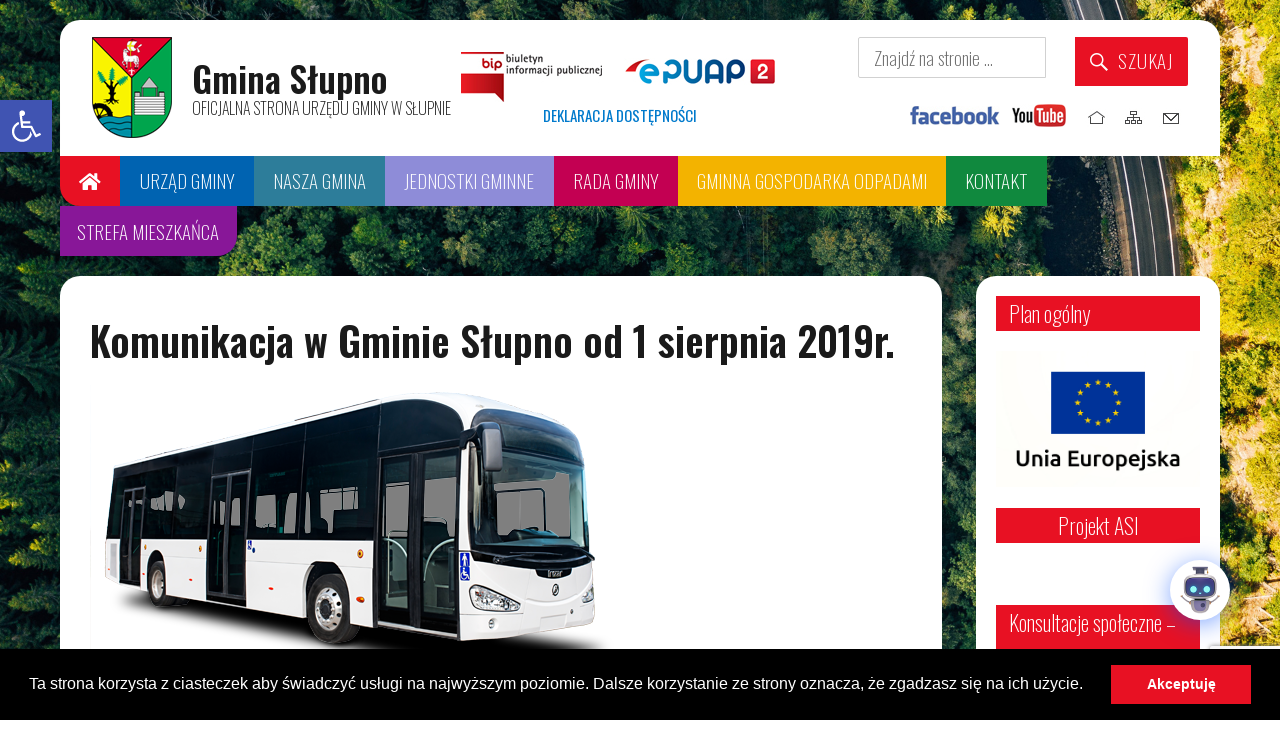

--- FILE ---
content_type: text/html; charset=utf-8
request_url: https://www.google.com/recaptcha/api2/anchor?ar=1&k=6LfbKIYUAAAAAPvhidUKaf72NeDGltU8IfkPyB8t&co=aHR0cHM6Ly9zbHVwbm8uZXU6NDQz&hl=en&v=N67nZn4AqZkNcbeMu4prBgzg&size=invisible&anchor-ms=20000&execute-ms=30000&cb=btkzg2um82fm
body_size: 48588
content:
<!DOCTYPE HTML><html dir="ltr" lang="en"><head><meta http-equiv="Content-Type" content="text/html; charset=UTF-8">
<meta http-equiv="X-UA-Compatible" content="IE=edge">
<title>reCAPTCHA</title>
<style type="text/css">
/* cyrillic-ext */
@font-face {
  font-family: 'Roboto';
  font-style: normal;
  font-weight: 400;
  font-stretch: 100%;
  src: url(//fonts.gstatic.com/s/roboto/v48/KFO7CnqEu92Fr1ME7kSn66aGLdTylUAMa3GUBHMdazTgWw.woff2) format('woff2');
  unicode-range: U+0460-052F, U+1C80-1C8A, U+20B4, U+2DE0-2DFF, U+A640-A69F, U+FE2E-FE2F;
}
/* cyrillic */
@font-face {
  font-family: 'Roboto';
  font-style: normal;
  font-weight: 400;
  font-stretch: 100%;
  src: url(//fonts.gstatic.com/s/roboto/v48/KFO7CnqEu92Fr1ME7kSn66aGLdTylUAMa3iUBHMdazTgWw.woff2) format('woff2');
  unicode-range: U+0301, U+0400-045F, U+0490-0491, U+04B0-04B1, U+2116;
}
/* greek-ext */
@font-face {
  font-family: 'Roboto';
  font-style: normal;
  font-weight: 400;
  font-stretch: 100%;
  src: url(//fonts.gstatic.com/s/roboto/v48/KFO7CnqEu92Fr1ME7kSn66aGLdTylUAMa3CUBHMdazTgWw.woff2) format('woff2');
  unicode-range: U+1F00-1FFF;
}
/* greek */
@font-face {
  font-family: 'Roboto';
  font-style: normal;
  font-weight: 400;
  font-stretch: 100%;
  src: url(//fonts.gstatic.com/s/roboto/v48/KFO7CnqEu92Fr1ME7kSn66aGLdTylUAMa3-UBHMdazTgWw.woff2) format('woff2');
  unicode-range: U+0370-0377, U+037A-037F, U+0384-038A, U+038C, U+038E-03A1, U+03A3-03FF;
}
/* math */
@font-face {
  font-family: 'Roboto';
  font-style: normal;
  font-weight: 400;
  font-stretch: 100%;
  src: url(//fonts.gstatic.com/s/roboto/v48/KFO7CnqEu92Fr1ME7kSn66aGLdTylUAMawCUBHMdazTgWw.woff2) format('woff2');
  unicode-range: U+0302-0303, U+0305, U+0307-0308, U+0310, U+0312, U+0315, U+031A, U+0326-0327, U+032C, U+032F-0330, U+0332-0333, U+0338, U+033A, U+0346, U+034D, U+0391-03A1, U+03A3-03A9, U+03B1-03C9, U+03D1, U+03D5-03D6, U+03F0-03F1, U+03F4-03F5, U+2016-2017, U+2034-2038, U+203C, U+2040, U+2043, U+2047, U+2050, U+2057, U+205F, U+2070-2071, U+2074-208E, U+2090-209C, U+20D0-20DC, U+20E1, U+20E5-20EF, U+2100-2112, U+2114-2115, U+2117-2121, U+2123-214F, U+2190, U+2192, U+2194-21AE, U+21B0-21E5, U+21F1-21F2, U+21F4-2211, U+2213-2214, U+2216-22FF, U+2308-230B, U+2310, U+2319, U+231C-2321, U+2336-237A, U+237C, U+2395, U+239B-23B7, U+23D0, U+23DC-23E1, U+2474-2475, U+25AF, U+25B3, U+25B7, U+25BD, U+25C1, U+25CA, U+25CC, U+25FB, U+266D-266F, U+27C0-27FF, U+2900-2AFF, U+2B0E-2B11, U+2B30-2B4C, U+2BFE, U+3030, U+FF5B, U+FF5D, U+1D400-1D7FF, U+1EE00-1EEFF;
}
/* symbols */
@font-face {
  font-family: 'Roboto';
  font-style: normal;
  font-weight: 400;
  font-stretch: 100%;
  src: url(//fonts.gstatic.com/s/roboto/v48/KFO7CnqEu92Fr1ME7kSn66aGLdTylUAMaxKUBHMdazTgWw.woff2) format('woff2');
  unicode-range: U+0001-000C, U+000E-001F, U+007F-009F, U+20DD-20E0, U+20E2-20E4, U+2150-218F, U+2190, U+2192, U+2194-2199, U+21AF, U+21E6-21F0, U+21F3, U+2218-2219, U+2299, U+22C4-22C6, U+2300-243F, U+2440-244A, U+2460-24FF, U+25A0-27BF, U+2800-28FF, U+2921-2922, U+2981, U+29BF, U+29EB, U+2B00-2BFF, U+4DC0-4DFF, U+FFF9-FFFB, U+10140-1018E, U+10190-1019C, U+101A0, U+101D0-101FD, U+102E0-102FB, U+10E60-10E7E, U+1D2C0-1D2D3, U+1D2E0-1D37F, U+1F000-1F0FF, U+1F100-1F1AD, U+1F1E6-1F1FF, U+1F30D-1F30F, U+1F315, U+1F31C, U+1F31E, U+1F320-1F32C, U+1F336, U+1F378, U+1F37D, U+1F382, U+1F393-1F39F, U+1F3A7-1F3A8, U+1F3AC-1F3AF, U+1F3C2, U+1F3C4-1F3C6, U+1F3CA-1F3CE, U+1F3D4-1F3E0, U+1F3ED, U+1F3F1-1F3F3, U+1F3F5-1F3F7, U+1F408, U+1F415, U+1F41F, U+1F426, U+1F43F, U+1F441-1F442, U+1F444, U+1F446-1F449, U+1F44C-1F44E, U+1F453, U+1F46A, U+1F47D, U+1F4A3, U+1F4B0, U+1F4B3, U+1F4B9, U+1F4BB, U+1F4BF, U+1F4C8-1F4CB, U+1F4D6, U+1F4DA, U+1F4DF, U+1F4E3-1F4E6, U+1F4EA-1F4ED, U+1F4F7, U+1F4F9-1F4FB, U+1F4FD-1F4FE, U+1F503, U+1F507-1F50B, U+1F50D, U+1F512-1F513, U+1F53E-1F54A, U+1F54F-1F5FA, U+1F610, U+1F650-1F67F, U+1F687, U+1F68D, U+1F691, U+1F694, U+1F698, U+1F6AD, U+1F6B2, U+1F6B9-1F6BA, U+1F6BC, U+1F6C6-1F6CF, U+1F6D3-1F6D7, U+1F6E0-1F6EA, U+1F6F0-1F6F3, U+1F6F7-1F6FC, U+1F700-1F7FF, U+1F800-1F80B, U+1F810-1F847, U+1F850-1F859, U+1F860-1F887, U+1F890-1F8AD, U+1F8B0-1F8BB, U+1F8C0-1F8C1, U+1F900-1F90B, U+1F93B, U+1F946, U+1F984, U+1F996, U+1F9E9, U+1FA00-1FA6F, U+1FA70-1FA7C, U+1FA80-1FA89, U+1FA8F-1FAC6, U+1FACE-1FADC, U+1FADF-1FAE9, U+1FAF0-1FAF8, U+1FB00-1FBFF;
}
/* vietnamese */
@font-face {
  font-family: 'Roboto';
  font-style: normal;
  font-weight: 400;
  font-stretch: 100%;
  src: url(//fonts.gstatic.com/s/roboto/v48/KFO7CnqEu92Fr1ME7kSn66aGLdTylUAMa3OUBHMdazTgWw.woff2) format('woff2');
  unicode-range: U+0102-0103, U+0110-0111, U+0128-0129, U+0168-0169, U+01A0-01A1, U+01AF-01B0, U+0300-0301, U+0303-0304, U+0308-0309, U+0323, U+0329, U+1EA0-1EF9, U+20AB;
}
/* latin-ext */
@font-face {
  font-family: 'Roboto';
  font-style: normal;
  font-weight: 400;
  font-stretch: 100%;
  src: url(//fonts.gstatic.com/s/roboto/v48/KFO7CnqEu92Fr1ME7kSn66aGLdTylUAMa3KUBHMdazTgWw.woff2) format('woff2');
  unicode-range: U+0100-02BA, U+02BD-02C5, U+02C7-02CC, U+02CE-02D7, U+02DD-02FF, U+0304, U+0308, U+0329, U+1D00-1DBF, U+1E00-1E9F, U+1EF2-1EFF, U+2020, U+20A0-20AB, U+20AD-20C0, U+2113, U+2C60-2C7F, U+A720-A7FF;
}
/* latin */
@font-face {
  font-family: 'Roboto';
  font-style: normal;
  font-weight: 400;
  font-stretch: 100%;
  src: url(//fonts.gstatic.com/s/roboto/v48/KFO7CnqEu92Fr1ME7kSn66aGLdTylUAMa3yUBHMdazQ.woff2) format('woff2');
  unicode-range: U+0000-00FF, U+0131, U+0152-0153, U+02BB-02BC, U+02C6, U+02DA, U+02DC, U+0304, U+0308, U+0329, U+2000-206F, U+20AC, U+2122, U+2191, U+2193, U+2212, U+2215, U+FEFF, U+FFFD;
}
/* cyrillic-ext */
@font-face {
  font-family: 'Roboto';
  font-style: normal;
  font-weight: 500;
  font-stretch: 100%;
  src: url(//fonts.gstatic.com/s/roboto/v48/KFO7CnqEu92Fr1ME7kSn66aGLdTylUAMa3GUBHMdazTgWw.woff2) format('woff2');
  unicode-range: U+0460-052F, U+1C80-1C8A, U+20B4, U+2DE0-2DFF, U+A640-A69F, U+FE2E-FE2F;
}
/* cyrillic */
@font-face {
  font-family: 'Roboto';
  font-style: normal;
  font-weight: 500;
  font-stretch: 100%;
  src: url(//fonts.gstatic.com/s/roboto/v48/KFO7CnqEu92Fr1ME7kSn66aGLdTylUAMa3iUBHMdazTgWw.woff2) format('woff2');
  unicode-range: U+0301, U+0400-045F, U+0490-0491, U+04B0-04B1, U+2116;
}
/* greek-ext */
@font-face {
  font-family: 'Roboto';
  font-style: normal;
  font-weight: 500;
  font-stretch: 100%;
  src: url(//fonts.gstatic.com/s/roboto/v48/KFO7CnqEu92Fr1ME7kSn66aGLdTylUAMa3CUBHMdazTgWw.woff2) format('woff2');
  unicode-range: U+1F00-1FFF;
}
/* greek */
@font-face {
  font-family: 'Roboto';
  font-style: normal;
  font-weight: 500;
  font-stretch: 100%;
  src: url(//fonts.gstatic.com/s/roboto/v48/KFO7CnqEu92Fr1ME7kSn66aGLdTylUAMa3-UBHMdazTgWw.woff2) format('woff2');
  unicode-range: U+0370-0377, U+037A-037F, U+0384-038A, U+038C, U+038E-03A1, U+03A3-03FF;
}
/* math */
@font-face {
  font-family: 'Roboto';
  font-style: normal;
  font-weight: 500;
  font-stretch: 100%;
  src: url(//fonts.gstatic.com/s/roboto/v48/KFO7CnqEu92Fr1ME7kSn66aGLdTylUAMawCUBHMdazTgWw.woff2) format('woff2');
  unicode-range: U+0302-0303, U+0305, U+0307-0308, U+0310, U+0312, U+0315, U+031A, U+0326-0327, U+032C, U+032F-0330, U+0332-0333, U+0338, U+033A, U+0346, U+034D, U+0391-03A1, U+03A3-03A9, U+03B1-03C9, U+03D1, U+03D5-03D6, U+03F0-03F1, U+03F4-03F5, U+2016-2017, U+2034-2038, U+203C, U+2040, U+2043, U+2047, U+2050, U+2057, U+205F, U+2070-2071, U+2074-208E, U+2090-209C, U+20D0-20DC, U+20E1, U+20E5-20EF, U+2100-2112, U+2114-2115, U+2117-2121, U+2123-214F, U+2190, U+2192, U+2194-21AE, U+21B0-21E5, U+21F1-21F2, U+21F4-2211, U+2213-2214, U+2216-22FF, U+2308-230B, U+2310, U+2319, U+231C-2321, U+2336-237A, U+237C, U+2395, U+239B-23B7, U+23D0, U+23DC-23E1, U+2474-2475, U+25AF, U+25B3, U+25B7, U+25BD, U+25C1, U+25CA, U+25CC, U+25FB, U+266D-266F, U+27C0-27FF, U+2900-2AFF, U+2B0E-2B11, U+2B30-2B4C, U+2BFE, U+3030, U+FF5B, U+FF5D, U+1D400-1D7FF, U+1EE00-1EEFF;
}
/* symbols */
@font-face {
  font-family: 'Roboto';
  font-style: normal;
  font-weight: 500;
  font-stretch: 100%;
  src: url(//fonts.gstatic.com/s/roboto/v48/KFO7CnqEu92Fr1ME7kSn66aGLdTylUAMaxKUBHMdazTgWw.woff2) format('woff2');
  unicode-range: U+0001-000C, U+000E-001F, U+007F-009F, U+20DD-20E0, U+20E2-20E4, U+2150-218F, U+2190, U+2192, U+2194-2199, U+21AF, U+21E6-21F0, U+21F3, U+2218-2219, U+2299, U+22C4-22C6, U+2300-243F, U+2440-244A, U+2460-24FF, U+25A0-27BF, U+2800-28FF, U+2921-2922, U+2981, U+29BF, U+29EB, U+2B00-2BFF, U+4DC0-4DFF, U+FFF9-FFFB, U+10140-1018E, U+10190-1019C, U+101A0, U+101D0-101FD, U+102E0-102FB, U+10E60-10E7E, U+1D2C0-1D2D3, U+1D2E0-1D37F, U+1F000-1F0FF, U+1F100-1F1AD, U+1F1E6-1F1FF, U+1F30D-1F30F, U+1F315, U+1F31C, U+1F31E, U+1F320-1F32C, U+1F336, U+1F378, U+1F37D, U+1F382, U+1F393-1F39F, U+1F3A7-1F3A8, U+1F3AC-1F3AF, U+1F3C2, U+1F3C4-1F3C6, U+1F3CA-1F3CE, U+1F3D4-1F3E0, U+1F3ED, U+1F3F1-1F3F3, U+1F3F5-1F3F7, U+1F408, U+1F415, U+1F41F, U+1F426, U+1F43F, U+1F441-1F442, U+1F444, U+1F446-1F449, U+1F44C-1F44E, U+1F453, U+1F46A, U+1F47D, U+1F4A3, U+1F4B0, U+1F4B3, U+1F4B9, U+1F4BB, U+1F4BF, U+1F4C8-1F4CB, U+1F4D6, U+1F4DA, U+1F4DF, U+1F4E3-1F4E6, U+1F4EA-1F4ED, U+1F4F7, U+1F4F9-1F4FB, U+1F4FD-1F4FE, U+1F503, U+1F507-1F50B, U+1F50D, U+1F512-1F513, U+1F53E-1F54A, U+1F54F-1F5FA, U+1F610, U+1F650-1F67F, U+1F687, U+1F68D, U+1F691, U+1F694, U+1F698, U+1F6AD, U+1F6B2, U+1F6B9-1F6BA, U+1F6BC, U+1F6C6-1F6CF, U+1F6D3-1F6D7, U+1F6E0-1F6EA, U+1F6F0-1F6F3, U+1F6F7-1F6FC, U+1F700-1F7FF, U+1F800-1F80B, U+1F810-1F847, U+1F850-1F859, U+1F860-1F887, U+1F890-1F8AD, U+1F8B0-1F8BB, U+1F8C0-1F8C1, U+1F900-1F90B, U+1F93B, U+1F946, U+1F984, U+1F996, U+1F9E9, U+1FA00-1FA6F, U+1FA70-1FA7C, U+1FA80-1FA89, U+1FA8F-1FAC6, U+1FACE-1FADC, U+1FADF-1FAE9, U+1FAF0-1FAF8, U+1FB00-1FBFF;
}
/* vietnamese */
@font-face {
  font-family: 'Roboto';
  font-style: normal;
  font-weight: 500;
  font-stretch: 100%;
  src: url(//fonts.gstatic.com/s/roboto/v48/KFO7CnqEu92Fr1ME7kSn66aGLdTylUAMa3OUBHMdazTgWw.woff2) format('woff2');
  unicode-range: U+0102-0103, U+0110-0111, U+0128-0129, U+0168-0169, U+01A0-01A1, U+01AF-01B0, U+0300-0301, U+0303-0304, U+0308-0309, U+0323, U+0329, U+1EA0-1EF9, U+20AB;
}
/* latin-ext */
@font-face {
  font-family: 'Roboto';
  font-style: normal;
  font-weight: 500;
  font-stretch: 100%;
  src: url(//fonts.gstatic.com/s/roboto/v48/KFO7CnqEu92Fr1ME7kSn66aGLdTylUAMa3KUBHMdazTgWw.woff2) format('woff2');
  unicode-range: U+0100-02BA, U+02BD-02C5, U+02C7-02CC, U+02CE-02D7, U+02DD-02FF, U+0304, U+0308, U+0329, U+1D00-1DBF, U+1E00-1E9F, U+1EF2-1EFF, U+2020, U+20A0-20AB, U+20AD-20C0, U+2113, U+2C60-2C7F, U+A720-A7FF;
}
/* latin */
@font-face {
  font-family: 'Roboto';
  font-style: normal;
  font-weight: 500;
  font-stretch: 100%;
  src: url(//fonts.gstatic.com/s/roboto/v48/KFO7CnqEu92Fr1ME7kSn66aGLdTylUAMa3yUBHMdazQ.woff2) format('woff2');
  unicode-range: U+0000-00FF, U+0131, U+0152-0153, U+02BB-02BC, U+02C6, U+02DA, U+02DC, U+0304, U+0308, U+0329, U+2000-206F, U+20AC, U+2122, U+2191, U+2193, U+2212, U+2215, U+FEFF, U+FFFD;
}
/* cyrillic-ext */
@font-face {
  font-family: 'Roboto';
  font-style: normal;
  font-weight: 900;
  font-stretch: 100%;
  src: url(//fonts.gstatic.com/s/roboto/v48/KFO7CnqEu92Fr1ME7kSn66aGLdTylUAMa3GUBHMdazTgWw.woff2) format('woff2');
  unicode-range: U+0460-052F, U+1C80-1C8A, U+20B4, U+2DE0-2DFF, U+A640-A69F, U+FE2E-FE2F;
}
/* cyrillic */
@font-face {
  font-family: 'Roboto';
  font-style: normal;
  font-weight: 900;
  font-stretch: 100%;
  src: url(//fonts.gstatic.com/s/roboto/v48/KFO7CnqEu92Fr1ME7kSn66aGLdTylUAMa3iUBHMdazTgWw.woff2) format('woff2');
  unicode-range: U+0301, U+0400-045F, U+0490-0491, U+04B0-04B1, U+2116;
}
/* greek-ext */
@font-face {
  font-family: 'Roboto';
  font-style: normal;
  font-weight: 900;
  font-stretch: 100%;
  src: url(//fonts.gstatic.com/s/roboto/v48/KFO7CnqEu92Fr1ME7kSn66aGLdTylUAMa3CUBHMdazTgWw.woff2) format('woff2');
  unicode-range: U+1F00-1FFF;
}
/* greek */
@font-face {
  font-family: 'Roboto';
  font-style: normal;
  font-weight: 900;
  font-stretch: 100%;
  src: url(//fonts.gstatic.com/s/roboto/v48/KFO7CnqEu92Fr1ME7kSn66aGLdTylUAMa3-UBHMdazTgWw.woff2) format('woff2');
  unicode-range: U+0370-0377, U+037A-037F, U+0384-038A, U+038C, U+038E-03A1, U+03A3-03FF;
}
/* math */
@font-face {
  font-family: 'Roboto';
  font-style: normal;
  font-weight: 900;
  font-stretch: 100%;
  src: url(//fonts.gstatic.com/s/roboto/v48/KFO7CnqEu92Fr1ME7kSn66aGLdTylUAMawCUBHMdazTgWw.woff2) format('woff2');
  unicode-range: U+0302-0303, U+0305, U+0307-0308, U+0310, U+0312, U+0315, U+031A, U+0326-0327, U+032C, U+032F-0330, U+0332-0333, U+0338, U+033A, U+0346, U+034D, U+0391-03A1, U+03A3-03A9, U+03B1-03C9, U+03D1, U+03D5-03D6, U+03F0-03F1, U+03F4-03F5, U+2016-2017, U+2034-2038, U+203C, U+2040, U+2043, U+2047, U+2050, U+2057, U+205F, U+2070-2071, U+2074-208E, U+2090-209C, U+20D0-20DC, U+20E1, U+20E5-20EF, U+2100-2112, U+2114-2115, U+2117-2121, U+2123-214F, U+2190, U+2192, U+2194-21AE, U+21B0-21E5, U+21F1-21F2, U+21F4-2211, U+2213-2214, U+2216-22FF, U+2308-230B, U+2310, U+2319, U+231C-2321, U+2336-237A, U+237C, U+2395, U+239B-23B7, U+23D0, U+23DC-23E1, U+2474-2475, U+25AF, U+25B3, U+25B7, U+25BD, U+25C1, U+25CA, U+25CC, U+25FB, U+266D-266F, U+27C0-27FF, U+2900-2AFF, U+2B0E-2B11, U+2B30-2B4C, U+2BFE, U+3030, U+FF5B, U+FF5D, U+1D400-1D7FF, U+1EE00-1EEFF;
}
/* symbols */
@font-face {
  font-family: 'Roboto';
  font-style: normal;
  font-weight: 900;
  font-stretch: 100%;
  src: url(//fonts.gstatic.com/s/roboto/v48/KFO7CnqEu92Fr1ME7kSn66aGLdTylUAMaxKUBHMdazTgWw.woff2) format('woff2');
  unicode-range: U+0001-000C, U+000E-001F, U+007F-009F, U+20DD-20E0, U+20E2-20E4, U+2150-218F, U+2190, U+2192, U+2194-2199, U+21AF, U+21E6-21F0, U+21F3, U+2218-2219, U+2299, U+22C4-22C6, U+2300-243F, U+2440-244A, U+2460-24FF, U+25A0-27BF, U+2800-28FF, U+2921-2922, U+2981, U+29BF, U+29EB, U+2B00-2BFF, U+4DC0-4DFF, U+FFF9-FFFB, U+10140-1018E, U+10190-1019C, U+101A0, U+101D0-101FD, U+102E0-102FB, U+10E60-10E7E, U+1D2C0-1D2D3, U+1D2E0-1D37F, U+1F000-1F0FF, U+1F100-1F1AD, U+1F1E6-1F1FF, U+1F30D-1F30F, U+1F315, U+1F31C, U+1F31E, U+1F320-1F32C, U+1F336, U+1F378, U+1F37D, U+1F382, U+1F393-1F39F, U+1F3A7-1F3A8, U+1F3AC-1F3AF, U+1F3C2, U+1F3C4-1F3C6, U+1F3CA-1F3CE, U+1F3D4-1F3E0, U+1F3ED, U+1F3F1-1F3F3, U+1F3F5-1F3F7, U+1F408, U+1F415, U+1F41F, U+1F426, U+1F43F, U+1F441-1F442, U+1F444, U+1F446-1F449, U+1F44C-1F44E, U+1F453, U+1F46A, U+1F47D, U+1F4A3, U+1F4B0, U+1F4B3, U+1F4B9, U+1F4BB, U+1F4BF, U+1F4C8-1F4CB, U+1F4D6, U+1F4DA, U+1F4DF, U+1F4E3-1F4E6, U+1F4EA-1F4ED, U+1F4F7, U+1F4F9-1F4FB, U+1F4FD-1F4FE, U+1F503, U+1F507-1F50B, U+1F50D, U+1F512-1F513, U+1F53E-1F54A, U+1F54F-1F5FA, U+1F610, U+1F650-1F67F, U+1F687, U+1F68D, U+1F691, U+1F694, U+1F698, U+1F6AD, U+1F6B2, U+1F6B9-1F6BA, U+1F6BC, U+1F6C6-1F6CF, U+1F6D3-1F6D7, U+1F6E0-1F6EA, U+1F6F0-1F6F3, U+1F6F7-1F6FC, U+1F700-1F7FF, U+1F800-1F80B, U+1F810-1F847, U+1F850-1F859, U+1F860-1F887, U+1F890-1F8AD, U+1F8B0-1F8BB, U+1F8C0-1F8C1, U+1F900-1F90B, U+1F93B, U+1F946, U+1F984, U+1F996, U+1F9E9, U+1FA00-1FA6F, U+1FA70-1FA7C, U+1FA80-1FA89, U+1FA8F-1FAC6, U+1FACE-1FADC, U+1FADF-1FAE9, U+1FAF0-1FAF8, U+1FB00-1FBFF;
}
/* vietnamese */
@font-face {
  font-family: 'Roboto';
  font-style: normal;
  font-weight: 900;
  font-stretch: 100%;
  src: url(//fonts.gstatic.com/s/roboto/v48/KFO7CnqEu92Fr1ME7kSn66aGLdTylUAMa3OUBHMdazTgWw.woff2) format('woff2');
  unicode-range: U+0102-0103, U+0110-0111, U+0128-0129, U+0168-0169, U+01A0-01A1, U+01AF-01B0, U+0300-0301, U+0303-0304, U+0308-0309, U+0323, U+0329, U+1EA0-1EF9, U+20AB;
}
/* latin-ext */
@font-face {
  font-family: 'Roboto';
  font-style: normal;
  font-weight: 900;
  font-stretch: 100%;
  src: url(//fonts.gstatic.com/s/roboto/v48/KFO7CnqEu92Fr1ME7kSn66aGLdTylUAMa3KUBHMdazTgWw.woff2) format('woff2');
  unicode-range: U+0100-02BA, U+02BD-02C5, U+02C7-02CC, U+02CE-02D7, U+02DD-02FF, U+0304, U+0308, U+0329, U+1D00-1DBF, U+1E00-1E9F, U+1EF2-1EFF, U+2020, U+20A0-20AB, U+20AD-20C0, U+2113, U+2C60-2C7F, U+A720-A7FF;
}
/* latin */
@font-face {
  font-family: 'Roboto';
  font-style: normal;
  font-weight: 900;
  font-stretch: 100%;
  src: url(//fonts.gstatic.com/s/roboto/v48/KFO7CnqEu92Fr1ME7kSn66aGLdTylUAMa3yUBHMdazQ.woff2) format('woff2');
  unicode-range: U+0000-00FF, U+0131, U+0152-0153, U+02BB-02BC, U+02C6, U+02DA, U+02DC, U+0304, U+0308, U+0329, U+2000-206F, U+20AC, U+2122, U+2191, U+2193, U+2212, U+2215, U+FEFF, U+FFFD;
}

</style>
<link rel="stylesheet" type="text/css" href="https://www.gstatic.com/recaptcha/releases/N67nZn4AqZkNcbeMu4prBgzg/styles__ltr.css">
<script nonce="ZQBLbJonTVhOKmcY0MlajA" type="text/javascript">window['__recaptcha_api'] = 'https://www.google.com/recaptcha/api2/';</script>
<script type="text/javascript" src="https://www.gstatic.com/recaptcha/releases/N67nZn4AqZkNcbeMu4prBgzg/recaptcha__en.js" nonce="ZQBLbJonTVhOKmcY0MlajA">
      
    </script></head>
<body><div id="rc-anchor-alert" class="rc-anchor-alert"></div>
<input type="hidden" id="recaptcha-token" value="[base64]">
<script type="text/javascript" nonce="ZQBLbJonTVhOKmcY0MlajA">
      recaptcha.anchor.Main.init("[\x22ainput\x22,[\x22bgdata\x22,\x22\x22,\[base64]/[base64]/[base64]/[base64]/[base64]/UltsKytdPUU6KEU8MjA0OD9SW2wrK109RT4+NnwxOTI6KChFJjY0NTEyKT09NTUyOTYmJk0rMTxjLmxlbmd0aCYmKGMuY2hhckNvZGVBdChNKzEpJjY0NTEyKT09NTYzMjA/[base64]/[base64]/[base64]/[base64]/[base64]/[base64]/[base64]\x22,\[base64]\\u003d\x22,\x22ScKfEsOSw7ckDcKSP8OFwq9VwqgnbiRDSFcof8KOwpPDmxHCq2IwPk/Dp8KPwqvDssOzwr7DkMKcMS0bw48hCcOjMlnDj8K8w7tSw43ChMOdEMOBwqvCqmYRworCucOxw6ldHAxlwq/Dm8KidwtjXGTDscOcwo7DgyV/LcK/wr3DjcO4wrjClcKULwjDvUzDrsOTN8Oyw7hsSnE6YSbDpVpxwpPDlWpwQsOtwozCicOYajsRwqA2wp/[base64]/CkHXDmislwqEnw6LChcKtZV3Ds8OiC1XDkMOpRMK4Vy/[base64]/CnCzCm8OYwr7Do8OjQXpswqXDl8KpYXXChMOjw7l1w4FSdcKfBcOMK8KIwrFOT8Ocw5how5HDj39NAgpqEcOvw7RELsOaYjg8O1UlTMKhZ8OXwrESw5kcwpNbccO8KMKAB8OGS0/CrRdZw4ZNw7/[base64]/Dl8OJw6XCg3LCicOVw448GxrDhMOMTRlGKcKuw4UNw6ofMTx2wrw/woRkdRzDp1A6EsKdKcOFZcKdw54Xw7E0wrnDqUpTfk/Dn1ctw55xXAQNG8KPw4TDhwUyPXTCiU/CmsOsY8OWw4LDs8OSdxQXOhpSVDvDqjTCox/CmiJCw6dsw75EwodDfC0bGsKbYDFrw6xmPAnCrcKJW3TCgcKUfsKDXMOvwqTCp8KQw6ASw7JgwrIZXsOqV8KVw4XDosO/[base64]/PcKREMK4wrp3w7vCvMOJcl/[base64]/[base64]/DsGdiFsKGISZiLMKrNMOxSGUJOgssbMKXw5MOw7pcw5PDqMKjOMOqwrkQw6jDsmNDw5d4Z8KiwpAzTXETw64occOKw5NxHMKlwpfDn8OKw6cBwo8/[base64]/[base64]/[base64]/[base64]/CmHF/[base64]/DowwdfcKwTRguAMOPeMOnwqA7w45wwq7CnMKgwqHCgVAQwp/CuUJ5YsOewogAFcK8B0geesOrw53ClMOZw6nCnSHCvMKwwrHCpHzDnw3CsxTCisOsf2nDjzrDjFLCtDY8wqopwok1wqbDim1BwpXCnl1Rw6nDmRfCikXCuAPDtMOYw6Amw7rDocKvSk/DvGzDmAhPA0DDqMKbwpDCgsOmXcKlw405wr7DqQYtw4PCkCFfJsKmw4XCnMOgNMK2woU8wqDDnMOkWsK1wrHCpD3Cs8ONPF5iJA5vw67Ckx/CicKjwrBrwp7ClcKAwqHDvcKUw4AzAgYVwohMwp5yHA4KUMOxNgnCrT9veMOlwr0vw5JdwqjCgybClcOhJnXDn8OQwrZ+w7o5C8OAwqnCoFsqIMK6wpdvfVTCgQ5Rw6HDtyLDjcKFJcKCCsKeKcOTw6glwpjCisOWIMOowqPCmcOleV8/[base64]/DhA1yfcKEDsK9ccKwwoPCo8KIUUJwcAfChFcrE8KOHHHDnHkfwrXDocOfDsKaw6zDsy/ClMKowrNAwo54RcOIw5TDvcOcw4h8w6PDucKDwoHDuwvCph7CnW7CjcK5w4jDlyHCpcOcwqnDtMK0CGoWwrN4w5QRRcOVNFHDg8KlJzPDrMOEdEvChTrDjsKJKsOcd0QxwpzCnlQUw5VdwqRBwpXDq3HDmsKDScKDw6EYYgQ9E8O1fsKtJErCqkNIw68cT3towq/CmsKEen7CgWbCo8KVN03Dv8KsaxRyQMKXw5fCh2Z8w5nDh8OYw7bCtlAOZMOoZ0wgcgQlw4UvcAQMccKEw7pjH1hhaknDt8K/w5fCrMKhw4NQYxE8wqjCtCTClDnDtMOIwr4TFsOkOVpww5p2EsKmwqoEQcOEw70uwqnDo3jCkMO6GMOSFcK3EMKOc8K/ZMOmwoocNCDDoSnDpiomwrhNw5EcGW0rGcKKP8ONNMOBdcOhSsO+wqnCmlnChcKLwpspf8OAH8K+woUkAsKvYcO0wpvDuzcWwocCYSXDmsKoScOWE8OFwoxEw7/Cj8OVIB1cV8KaKsOjVsKOIkpUPsKcw6LCowLCl8O5wp9bTMOjGU1pccOAwpjDgcOzcsOhwoYEI8OrwpEZekHClkTDusOdw49cWsK9wrIVHgFfwq8CA8OEOMK2w6oJesKHMjUvw4/[base64]/CusK5w7ELIMKiwpMzCmMEw7vDvMKuwojCrcKANsKNw681XcKsw7vDgVLCg8K9D8K4w6p3w7/DlBoadSDCp8KwOmdFF8OsEhtVQzXDvD7CtsOZwpnDnVFPYz43LivCkcONHMKhZzEQwpIOKcKZw4FuCcK4BsOuwptyEXh+w5rDmcODXW3DucKWw4oqw43DuMKqw4fDukbDusOfwohpGsKHaWLCmcOPw4PDqDxxBcOJw4BKwpbDsxUjw7/DpcKtw6nCkcKCw6sjw6jCq8OuwqpqMTlLPUo5XAfCrCNBGWgFXxMPwqYWw6VKbsOQw6wPIA3CosOQBcKnwrMww6s0w4zCq8KZeS1mDlbDnGFFwpjDmyxewoDDi8KPE8KSKizDqMKIUF/[base64]/CuyhiwprDrsKhAsOWwo5tEcKJwpfDjcORw73DkQ7Cq8KMw58DZj/CmsKeW8KaC8K6ZApRITBNDSzClcK9w7PCuj7DiMKjw71DfcOmwo1oI8KvdsOkLsO7B2jDuGnDqsKcOzDDjMKlRBUxTMK8dTR/FcKtQCrDocKqw5BOw5LCjMK9wqgywrIBwqLDp3XDrUvCicKCbsKoDUzCjsK8BBjDq8Kpc8Kbw4ogw71gKlgVw70CFAfCnMKZw7XDo0F0wpVYacKiY8OQMMKFwqwVD3dsw7zDkMOTJsK/w7nCtMOCRE1cQ8Kvw6LDi8Kzw5rCmsKsK2TDlMOyw5/CpxDDng/CmiMjfRvCn8OAwpAPLMK7w5xgIMOFR8OPw68iFG3CmCTCl03DjWjDt8OUHi/Dvhgrw7/Dgh/CkcO4Xnhsw5bCnMOZwr8/w7cvV3wxTwh6IcKRw7hLw4YWw6jDpChqw7FYw7pmwoEIwrHCocKXNsOqG1xFNsKpwr93HsOMw7PCncKsw7xZDMOiw7Z1anIAUMOsQBbCssKXwpR2wocHw6LDs8K0G8KEfgbDrMO7wo9/[base64]/Ewo0w7zCkjhbw4MUIAjConRkGcO7w7ZMwr/[base64]/CicKrw7XCsCHCgjw4w5TCnMK6Q8Kcw7bCvMK4wq/DpnPDjRRbZcOfEzvCt2DDiGU6BsKacAcAw7B5Tg1bYcOxw5fCvcKkU8Kfw7nDm0A6woQsw7vCiD3Ct8Oiwrtsw5nDjz/CkCjCjVYvfMOKJWzCqCLDqTvCmsOyw64Pw6PCnMOLNBPDnxdZw7BoCMKfHkzDmiAWQmrDicKicFJbw7tJw5Rmw7cqwot3Y8KIIcOqw7s2w5EKCMOycsOiwpE3wrvDvkh9wp9Qwp/Du8KDw6HDlDNgw5PCq8ONL8KHwqHCjcOTw60mZBI1JMO3X8OlbC8MwpAUL8O1wqHDlzsrHyXCu8KjwrN3FsK2eVHDicKJFlpawqFpwoLDoG3CjnFgUhTClcKGC8KbwpcoQRI6OSg5b8KGw4x5GcOZO8Kjfxxbwq3DjcKJwrQYRn/CsArDvMKGNyMgbcKxGT7CvHrCt3wsTD4Hwq7Cp8K+wrTCnlLDtMO2wqpwfsKmw6vCh1XCgsKSYcKew6IXNMKewpfDk0HDvADCusKiwqrCnAPDlcKhSMK/w4LCoVQbRMKfwrBnM8OiXTJrXMKWw4Irwr1cwrnDlGdYwqXDn3V1X3kiKsKoLDMSMGHDvBhwTRJeFCoeaBnDhC7CtSHCrSvDsMKUaR7CjA3DvX1dw6HDqRxIwr8Zw5/[base64]/DssKjwqgFw7ZGwo8dw5hFf8OfACXCtsKodW8NKcK4w4hHal4iw6MDwrbCq0FibMKXwoZ4w5g2FcOUWMKVwrHDhsK6el3CvD/[base64]/DtkAzwr3DqjHCgsOmGC8fVwXDnFjCuX8qVi1gw5HCocKVw6fDlsKBL8ONJAIpwol5w4YTwqjDu8K8woBYNcOXRW0XDcO+w5Qdw7gCYCV0wqwQUsOTwoMewoTCnMK9w6c6wofDr8OXRcONK8KtH8Knw4/ClcOrwr45YhkDd2kGHMKBwp7DvMKvwpHDu8O6w7VawrsxE2xTbxLCuh9Vw70pNcORwpfCqAHDocKgAwfCscKBw6zCj8OVK8KMwrnDk8OLwq7Cnl7Crz8vwo3Cq8KLwogxw5Iew4zCmcKEw78Cf8KuPcOMZMOgwpbDviIOHlsgw6jCui4Dwp/[base64]/CrAB5wq4IwpgdNAQtwpfDpMKFeUB2Z8OhwrBwKSIQwptWPATDrHBvdsOlwo0XwpdTDcOIVsKdDRsNw5HDgFtHWiEDcMOEw6MTTcKZw7PCuH89w7zClcK1w6AQw4Fxwq7Dl8KKwpfCkcKaM3TDlMOJw5ZAwocEwptRw7F/ecK9NMKxw6k1w5xBHS3CrDzCqcKhVcKjZh1Zw6tKfMKJDyPCvAFUGMO0JsKzcMKFSsOew7nDnsONw4HCtcKiBMOzfcOZw43CtFEBwrjDhC/DjMK1VWnCtFQDPcOSccOuwrLCjSAkXcKoG8O7wptEecO7W0ERAH7CqyZUwoHDu8KFwrdRwoQCZ1J5HmLCgWDDmsOmw5UYR0JlwprDnRTDl3JIQBslXMKsw45CSUlEHMOrw4HDucOzVMKOw4R8FmUGDMOww7p0A8K+w67Dq8OdBsOsNR9/wqbClHrDhsO8fiHCrMOeXV4uw6XDtWDDoEnDpXM8wrVWwqoBw4JewrzCmyTCvRTDjAB9w6Azw7wGw6XDg8KOwqTCncOvQ1HDq8OtGhQdwrYKwqg6wr9+w5MnDGtzwpbDhMKXw5vCs8Kfw4BtUUhqwohCfVPCjsOjwo/Ct8KOwow6w5EKJ2xKLg9fYkBxw6RSw5PCqcKAwpTCuirDt8Kqw4XDtXZkw4xCwpdywpfDtBLDmMObw7zCpsKzw4DCswcofsK3WMKCw7pEeMKmwrPDisOzOMKwUsKFw77CsHInw7d3w4nDl8KYMcOkF2bCicOtwpFVwq3DncO/w4LCpXcUw6jDtMKgw4wnworCqVFswoYuAcOMwobDhsKaOBTDjcOuwpZ9YMOwfMO7wqjDi3DDnx8wwoHDiXd7w6pbDsKFwqM5BsKwccKaAEdzw6RuRcKQD8KtN8OWIMK/fMOQVFJsw5BUwrjCjcKbwpvCucKbWMOcX8O+FcKrworDiRkrPsOqJMKnGsKowosrw4fDqnrCoDZcwpkvUnHDhgVDW1rCpcKbw7kJw5MVDMOhTsKfw43CssOPK3jCl8K3WsO2QQ8wFcOVYyZ/RMO+w7ARwoPDjx/[base64]/Dni4/[base64]/a1HChhrCgFzCsMOOw5vCrRVYwpsRdz99N8KYEWvDonwIUXPDpMK4wpfDiMO4UwnDlsOUw6RvesOGw4LDvMK5w4LCg8OvKcOMwpsIw4UrwpfCrMKywobDmsKfwo3Dl8KuwpvDgkNKAUHCqsOSRcOwBllCw5FPwoXCqsOKw57DmR/DgcKbwp/Ch1hudFJSCkrCjBfDiMOLw4Jsw5YQDcKJwrvCqcO1w60Zw5FPw6shwqpCwoJoVcOdH8KDL8OmVsKQw7c+CcKMesOKwr7DqQLCvMOKNVzChMOCw7xbwq5OURRSfg/DpHxXw4fCicOdYlENwofCmDHDmnoUbMKndm1QaBwwNMKge2ZoGMO/McO7cB3DgMOfS2/Dl8Ktwrp0eg/Ck8KTwqnDk2HDiGXDplBzw7vCmsKGB8OofMKsUG3DqsO1YMOpwq/CsjbCoT1mwozCs8Kew6vDh2nClh/DmsKDHcOHIhFNO8KpwpbDr8KkwrFqw7XDocOhJcKbw5pXwpIAdi/Dl8KJw6cCTgVBwrdwEhrCmg7CpT/CmjtIw5QqUcKzwoHDrRNUwo9OK2LDgSvCmMKHP3ZiwronUMKswrsYccKzw6tLPn3CvhvDoj9xwpXDr8Kowq0Aw6J2NSPDnMOGw7nDkVItwqzCthjDkcOiAiBbw4dtNMKTw6d7BcKRYsO0AsO8wpXCpcO/wps2EsK2w6o7JRPCuCItHijCoyFxOMKaJMOgZTYbw7QEwoPDjMO9bcOPw77Dq8OUcMOtecOccsKbwonCi2XDph5edwE5w4jCkcOqCsO6wo/[base64]/DjF00w4QCbG1oVkXCtg4UPMKMLMKdw6dHT8ODw5XCnMOewpgLGBTDtsK0woXCjsKVWcKQWD1gN0UYwoY/w6oxw6d0wpHCij/[base64]/[base64]/CncK0wpbCiFnDoF4qwoUyw6lMw6TCk2zCgMOuDcKQw40eCMOrVsKkwqx+NsOcw691w7fDksKjw6bCti/Cvn9nc8O8w5ExDwvCn8OIKsOtfMOoWmwVCULDqMKlDGN0PMOfScOLw6RjC3nDsns0V2dIw5l1w5oRYcOnYcOkw77DgBvCpmMqWGTDlWHDqcKeUsOuagAhwpc+XTTDghNwwqkYw5/[base64]/[base64]/P8Kiw5huGsKYwoPDpFzCnMKXw5XDgAg0JcKiwrtOJj3Dr8KdFmHDpcOTHlBycSHDg2LCs0xaw4cLaMKkC8OCw7nCnMK/AknDisOmwo3Dm8Ogw69xw6cGd8KUwpLDhcKCw4XDmFHCssKAJyJuT3HDv8OpwpcKPBdSwozDgUN+Z8Kvw64QWsO3dELCvnXCp17DnGk8Dy/CsMO4wpsRH8OwFm3CqsKeOShjwqHDuMKcwp/DskrDrU9/woUFTsK7B8OsTBgTwo/[base64]/[base64]/[base64]/CrsKAw77Dn0TCjSDDkMO+ZsOqwq/Cp8OYYMKmwox4W3jCikjDnC9/w67Ciyd9wpHDmsOwK8OKJMOWCiPDkUTCn8OgUMO7wopxw4jCi8KdwpTCrzseGMOqJFvCgmjCvwLCgC7Djmk+wqU/BcKqw6zDiMKQwrxUTEjCvklWNgXDg8OwRsOBYDlcwog5RcOCKMKRwr7CpsKqVRHDtsO8w5XDiy48wo/[base64]/CjsKJwp10csOUwrAtTMKUwqNgwojCjBRmJsOawoLCqsOLw4J2wpDDogTDvkIYFT41X0bDgMO0wpRzU0sAwrDDtsKmw6/[base64]/DpE/Cm3/DnzfCkMKsSX/DsCsyAcKpw51Jw6vCnWfDucKrMCPDqBzDrMOuVMKuCsKrwpjDiFEkw64ow44dBsK3wp8PwrHDp0jDv8K0Fk7CqQc1O8OmEnvDmlAdHgdpG8K2wpfCjsOvw586DlnCmsKOZyNQw5U8V1/ChV7CtsKUTMKVZcOzZMKWw6/CmwbDmW3CvsKCw4Nnw4l2FMKTwrvCpC/Dk1DCvX/Dk1DDhgzCpETDvA0eWFXDjSYeLzZAMMOrQhDDgMOLwpvCuMKZwrZmw7Eew5PDr2HCqGJNasKlJDMUcFDCiMOsVi3DusO6w67DujBVBx/CssKUwr5QV8KpwoI/wpUHCMOPdzQLPsKew7VGZ1Bdwr12Q8Ocwq8mwq9+D8O+Rk3Dk8O/w4k0w6HCs8OUIsKcwqt0ScKiDXfDinvCr2TCnkd/w6oOXlhYC0LDkBJwacKow4UdwoPCm8O4wp7CsW0xIMO9R8O4elh+BMOtw5ovw7bCqDFYwp0zwo8bwpvCnRNROBVqOMKKwp/[base64]/DgwcnTC7DisKIRMK4wqPDtcOPP8K5PMOlKVvCq8KfwqXCiBpiwrjCtMKrasOVw78IKsOMw4nCtAJSEV8zwpYRQULCglduw5bClcK/wpIBwo7Dl8OCwrnCu8KEDkzCqXXCsC3DrMKIw5hcSsK0WMKZwqlHeTDCinDDjVobwqYfOz/[base64]/PW1ob8Ohw68mw4IXT20PdsOcw5MhYE8OSBXCgTLDoS0tw6vCrhzDj8OuIUBKbMKnwqbDmSfCuAUqEjvDjMOvwqMvwrxQIsKcw7DDvsK8wobCuMOswrPCocK7AMOfwpbCmzrCusKSwr0QdcKZJFBRwrnCmMOvw7HDnyHCnVNAwqfCp0ohw4IZw6/CmcOeaBTCpMO/woFSwonCuDYeWSXDiUjDp8KgwqjClcKnKsOpw6I1QMOqw5TCo8OKWC3DqFvCn3x0wq7CgATDvsKHWRVJIFDCrcKGR8KlIwHCkjTClsOSwpMSwrzCnSbDkFNZwrPDi2bCuA3DoMODZsKSwo/Dl3gWKErDoWofCMOeYcOPdUopGUfDvmY1VXLDnREhw7xswq3CqcOnR8OpwpPCjcOzw4nCjEZvcMKuWkbDtF05w6PClsKgVX0EfsOdwrk6w7YzCjbDi8KCUcKmaXnCoUzDnMKQw5lOLmgnT3ZNw5hYwoRxwp/DgcKcw4jCnATCry14ZsKkw64KBhnCmMOowqRACDhZwrIkL8KmVFPCllkQw5vDp1DDo2EiJ2QJExTDkiUVwo3DuMOJKTtuGMK9w7kSWMKowrfDn2A7STM+bcOlVMKEwq/[base64]/BHMsChFxb1DCl0N4w6PDvFnCtsKYJxYRcMOQYxLDhkTCpGvCrsKGFMKPdkXDjsKTZmHCiMOFOsO5U2vCkUnDql/DpjNcUsK2w7Z8w4DCmcOqw6fDhmrDthBgI18PCGNKScK2Mhk7w63Dm8KPSQ9DBcOqBnBawqfDgsKYwrt3w6TDj2fDqA7CsMKlOGnDqHopFGh5AFowwoI6wonChSHCv8OJw6vCjmkjwpjCsGkPw7jCvSsBHF/[base64]/CgQoZPxgrw6/DvcOgdEzCvcOSw7bDhRTCoVnDiArCrRk2wr3DqMK2w5HDqnQcND0MwrBYPsOQwohXwpjCpDbDghfCu2MdVT/Cs8KWw4TDoMO2ZAXDskfCtF7Djy/ClcKDYMKjO8OSwpQIKcKNw45QfMKywqYUVsOpw5ZedHR1LF3CtsOkIxPCij/DmUzDsyvDhWdLAcKLfwo7w7nDgsKhw6dswpFpD8OgdSrDozzCtsK1w7hLZ1fDisOMwpQ0bsKbwqfDtcK9YsOlwr3CngQdwpLDi1tXMsOxwovCu8OXP8ORAsOXw4Ydc8KbwoMAWsK9w6DDjT/CmsOdM1TCnMOqbcOma8KEw4vDhsOmNTnDpsOlwpnCsMODccK8wrDDksODw5d8wqs9EBMjw4RAF2o+Q3/DpX/DgcOuJMKdY8ODw6QmBsOBPsKLw50uwoHCicK7w6vDjTTDrMK2fMKHPwJmakLDpMOCQsOUwrzDpsKxwo9Fwq7DuAgyAU/CnhsfRUIGN1YRwq0IEsOhwrUyDgLDkAzDpsOGwp95wrJqHsKnJlLDsSMpc8O0WCFDw7LCh8KRb8KYd1xUw7lQNH/DjcOvOwXDhRJ0wrXCgMKvw4s8w7vDoMK2UsO0UHrCuk7DjcOywqjCg3Qiw5/DjsOpwqHCkQYqwqAJw78BT8OjHcOxwqjCo2JHw7luwr/Do212wo3DucKpBAzDg8OVfMKcHUNJKXPClXZBwrjDvMK/ZMOfwqXDlcOJBA1bw4UYwrVLLcORIcOzLm8veMOXdkRtw5cVKMK5w7HCiwhNc8KjZMOTLsKqw5k2wr0VwrHDrsOyw57CgAsBV2XCqcK8w6Apw6cdByTDkgXDmcOZDCTDjcKywrnCm8KVw43DhRELXkkdw6ZXwq/CisKgwoUUD8Oxwo7DgSREwqzCjlfDlDfDlMKDw7EXwrVjQXZ1wqRDRcKTwoACOnzCojXCl288w60ewo1dOGHDlTnDmsK1wrBofMOawpzCtsOJXjkkw6E7NRsnw5YNMcK9w75gwqNuwpkBb8KrFMKGwr9nUx5JK3fCtmFTI3TCq8KBDMKjGsO/CcKANlcVw4IFVyTDgULCrsOAwrDCjMOgwoBKGn/[base64]/ClMOXNMO1wr3CqBUyRQlXATrDj8KNw73Ds8K8wrdMWMOVNFxCwpXDlCpxw4fDrMKANi/Do8KWw5AmKhnCiQFbwrICwpXCnnIeZ8OufGB2w7VGLMK+wqwawqFTWMKaX8OXw6h1IxLDoUHCncKVK8KKOMOSNMKXw7PCo8KxwoIQw5fDqwQrwqLDkw/ClVcQw4oBIsOIIgPCg8K9wpXDscONTcK7esKoTWs2w6BLwqQpKcKSw6HDsUbCvz5VNsONJsKfwpnDq8KMwpzDosOKwqXCnMK5LsOEHAgEOcKeEzTDrMOyw7BTbyw+UW7DvsKMwprDhTNcwqtFw4IJPQPCj8Oiwo/[base64]/w47DmsK1woPCgR47wo7DpcOiEwgAwoPCsgNNUkRvw7TCumAzKELCuSfCrG3CrMOEwovDpGnDo1fClMKfOHV9wqHCv8K/wonDmsOdKMKcwq07YHbDnjUwwqnDh2kCbcONU8KLXizCgcOfG8KmDsKWwoFMw57CoF/CrcK+XMKwe8OAwpQkMsO/[base64]/DtMK3w7/DmWFaQsKaE8KHw7bCksORJjNoCh/CrSwKwo/DmH5LwrrCiUbCpkt/[base64]/wp7DvcK/w6EEw7HCsTMqwowfwqlrYmvDrQYOw5zChMO0IcKIw6VuHBNAEhvDlcKdMFvChsO2AxJ/wp3CtjpmwpDDnMOUfcOSw4LDr8OeUn0OCsO4wqEvW8O6MwcoOcOFw4jCisOBw7LCtMKpM8Kcw4QZJsK6wrnCuD/Dh8OBQE/DqwM/wqVawpvCmMKkwr50bXrDqsOFJi11IFJ/wpLCgGNpw4HCocKpWcOFM1Buw5RcO8K1w7HDkMOKwr/[base64]/CgsKxQ8OWDWQTFkrDkXB5Cn5Cw5M9fQrDswQTfQDCrHUowr1owoBgZ8O+YMOQwoXDsMOaXMKZw48xEGwzdsKRwp/DksOXwqZfw6caw5LCqsKDQMOqw54gY8K/wq4vw5vCo8O6w7EdBsKWCcO1YcO6w7pyw7pyw7dLwrfCqyMIw4HCmcKvw4kLAcKiJg/Ck8KyYHzCvFbDlcK+wobDoDZywrTCpcOnEcOSSsOUw5EnXXwkw6zDmMOIwok1MUnDiMKLwq/CsE4Kw5PCssOXV1TDsMO5CRHCucOOahnCvUoWw6bCsj3DtEpWw7l9acKmK3NUwpXCncOQw4XDtsKVw6DDuGNPbcK/w5rCs8KBF1l9w77DilFPw43DokBmw6HDsMOiTkrDhWfCqMK9AUMsw6rClcOwwqU1wqnDhMKJwr8vw6rDjcK8cGsEZCB6dcKtw5PDrDgrw6ZQQE/DhsOXd8OfKcO3RSRIwpnDjz9ZwrzClivDosOpw6kxQsOKwopCSMOkRMKQw4cEw6DDjcKUVAzDlsK3w7PDi8OFwovCvsKZRhwVw6R/[base64]/CssORw7Ugw4PDthLCjG7CtFfCm1HCucO0YsKUaMOlOsONFcK3Klc+w7oJwopDdMOtLcOJKyw6w4rCrMKSwr3Dt09rw6Umw7nCg8K4w6QgY8Ocw7/Clg3CnVjDusK6w4ZHbMKrw7tUw5zDgcODw43CuyfCpTAhCMOcwqJXfcKqN8KlZRttenJRworDgcK7Tm8UbMOlw7Ytw79jw6ooBWlpGjMNUcK4a8OWwpTDqsKowrnCjk/DncOxCsKhOsKfEcKbw4zDgcKJwqbCsS/CnCckJA0wVUvChMOYQsO/DMOcD8KWwrYWGUpNUnfCpQHDtVRKwqDDn35hYsOVwr7Dk8Kqwrluw4BKw5rDrsKNwp/CvsOsKsOXw7PDksOawqwjTDPDlMKOw7jCpcOAAGLDrsKZwr3DusKRBSzCvhw+wot5JcK/[base64]/[base64]/CgsO3MMO4wogYwoAfFGM4wpA2GsKaw44zO0QowptzwqbDjF7CtMK0F2FCw5bCqDpgOMOvwqTDlMOJwrvCuU7Dj8KfX2pzwpvDkkpfA8Oqw5h2woXCocORw6Rpw4phwrHChGZvSBTCucOiPAhiwqfCisKpIQRSwpvCnkrCsiEuMjDCsVIYNRnDvlvCuBwNL2HCo8K/[base64]/[base64]/[base64]/[base64]/[base64]/Dl1nDksOCw5Zmw6nCpS/ChlkYwq0Ow5hOdsOZecOfw5BLwqdzwoLCllLDqmk0w57DvmPCvlLDlHEkwr3Dq8Kew5poVQ/[base64]/DqMKnO3fDgsO1w6hXw5VGwoF/wrzCmipLY8KVf8Kew6R4w78bG8OdSCsvA2jClyDDocOgwrjDpHZIw5HCt3XDq8KaFBXClsO6N8Klw6UZA1zCkXYUS0LDjsKSacOxwqM6w5VwISh3w7fCo8OAAsK5wrUHwoPCkMKpD8O5bD9xwqcARMOUwrfCj0DDscORNMOkDHLDoWctD8O0wpJdw5/[base64]/woISOcOCDUdXDcK/[base64]/DphfDpsKlwppWNRddAMOkS3JTwoQEw6R2CcKaw5lHCWDCmcO2wozDrsK6RcKGwqVlRE/[base64]/DiB7DhMK6wrXCs8KAwrgUw4h6I0zDpXrCoS/[base64]/CscOdZ8O/wrY/w6PDtsK7QSDCicKEX8OLeiZzecOxBm/ChgQ0w67DvDLDvmXCrC3DthPDnG88wobDjBXDsMO5FzEzM8KSw4hrw6h+w7HDsDxmw7M6B8O8QjrCjMONLMO3X0vCkR3DnVMqSD8iAsOiCMKZw7MgwoRNAcOiwpjDiXQeOVXDpMKhwoFDKsOTGHzDv8OIwpvClMKpwrNswqVGaEdqGV/CmiLCvWPDj3HCgMO1YsOzT8O/CW/CncOwUDrDt2lsVX/DoMKUKsOWwpgNN0siScOUMMOqwoEcb8Kyw4/[base64]/[base64]/ChVgQecKWw50tSCfCuMOiwr4vHDgvw6rCkcKhUMOvw4tDLiTCvcK6w6MZw4JUUsKkw7vDusOCwpXDr8O8JF/[base64]/[base64]/ChMKYw6LCjzrDpMKQwpDCg8OVA8KLcjpbOsKXGCILwpJzw53DpzRYwo5Ow50eeiPDlcKIw5lmC8Ktwo/DoypRQcKkw7XDnGbDlg8zw7Fewok+JMOUWzk0w5zDrcOaHFRow4ckwqHDoGRKw4HClCg+K1LCujEGfcKaw5rDmWJcCcOfLHgkEcK7HC4kw6fCoMKkJirDg8Oiwq/DmyMJwpTCvMOyw60Tw5HDtsOTPcKOSihzwp7CkwbDmldwwo/CuSlOwqzCo8KyU1wnHMOJHEh6f0nCucKqf8Krw67DpcKgdUIdwrhtGsK9XcO3D8ODIcOOF8OvwozDvsOaEF/CrRcsw6zCs8K8SMKpw4pow57DjMO2PXlGFsOIw4HDqsOrFlYsesOnwq1ywr3DsSnCl8Olwqh+WsKKbsO2OMKKwqrDuMOdd2h2w6A1w7QNwrXDl03CgMKnGsOmwqHDtzQEwqNFwot2wp9+woPDv3rDi3fCuWl/w5HCusOFwqvDvHzCjMOlw5rDiVHCjRzCnzvDrsO4QkTDoljDpMKqwrvCnMK+PMKNbsKhAsO3AcO8w63Cn8Odw5bCjH49cyFHYDN8WsKeFcK/w6/Do8OpwqFkwqPDqmoONcKKbh1yIsKBchlSw4AfwoQNFMOPX8ObC8KHdMOrBcKCw78TPF/DrsOtwrUPYsKlwoFJw5TCiGPCmMOsw4jDl8KJwoDDnMOJw5JOwpMSVcOfwoZqcizDj8O5CsKww70GwrLConvCnsKLw4nCpQfCo8KzMycCw5jCgSIdRGJLfRcXaAxhwo/[base64]/CtsKxwotgRFAtDMK/Q8KIwrhzw7FAwrZVEMKswqUUw6p0wp8Vw4/[base64]/[base64]/[base64]/[base64]/CtsKrTjvCi3LDg1nDgMODwp7DoMOFd8KCaMOAw6MdL8OILcK4w6A1OlbDgn/Cj8Ohw7XCmXoEMcO0w6MQCSMgfBMvw5fCm2fCoG4IHULCrX7CkcKvw5fDscKMw5/DtUh1woDCjn3DqMO+w7jDjmdaw5NofcOXw67Cr2skw4/DrsK7woNDwrzDoXbDrg3Dk3fCvMOjwrvDoTjDoMOVfsOcYAHDrsKgbcK0D210XsK+csO1w7/[base64]/CnntrwqjCk11/w7IywoceLcKEw6sdw7Zrw4jCkRNYw5LCmMOfNF3CkhNTED8Ww5IPN8KjVTwYw4JZw5fDq8OidcKlTsOlfi/[base64]/CnMKMMHgmwrh1CMOgw7bCoX3DnTArw5UhSsO7AsKQInHDqxvChMK4worCj8OKIRcoVS0Cw7IXwrw+w7vDqsKGFGTCgcObw4JzEmBZw6YawpvCgMKkw5kaIcOHwqDDrCDDlCZvJsOKwq4+McKgNxPDsMKUw7cowq/DicOJ\x22],null,[\x22conf\x22,null,\x226LfbKIYUAAAAAPvhidUKaf72NeDGltU8IfkPyB8t\x22,0,null,null,null,1,[21,125,63,73,95,87,41,43,42,83,102,105,109,121],[7059694,215],0,null,null,null,null,0,null,0,null,700,1,null,0,\[base64]/76lBhnEnQkZnOKMAhmv8xEZ\x22,0,0,null,null,1,null,0,0,null,null,null,0],\x22https://slupno.eu:443\x22,null,[3,1,1],null,null,null,1,3600,[\x22https://www.google.com/intl/en/policies/privacy/\x22,\x22https://www.google.com/intl/en/policies/terms/\x22],\x2289+LHnTeoQpLH5xUtDDX680V5pQqIH43Sb9LqTKUI6g\\u003d\x22,1,0,null,1,1769536642588,0,0,[210,18,207],null,[15,92,194,2,185],\x22RC-K9-Ex0u9SAaU3Q\x22,null,null,null,null,null,\x220dAFcWeA6H01M7qEYS0MaIdUEljqXY7V9A3m2rud-qhCrKxreTlUxR5DkfG26MpW9NKLcCb_LwKRLH4m3ICDS_rNlvymCipP6D7Q\x22,1769619442671]");
    </script></body></html>